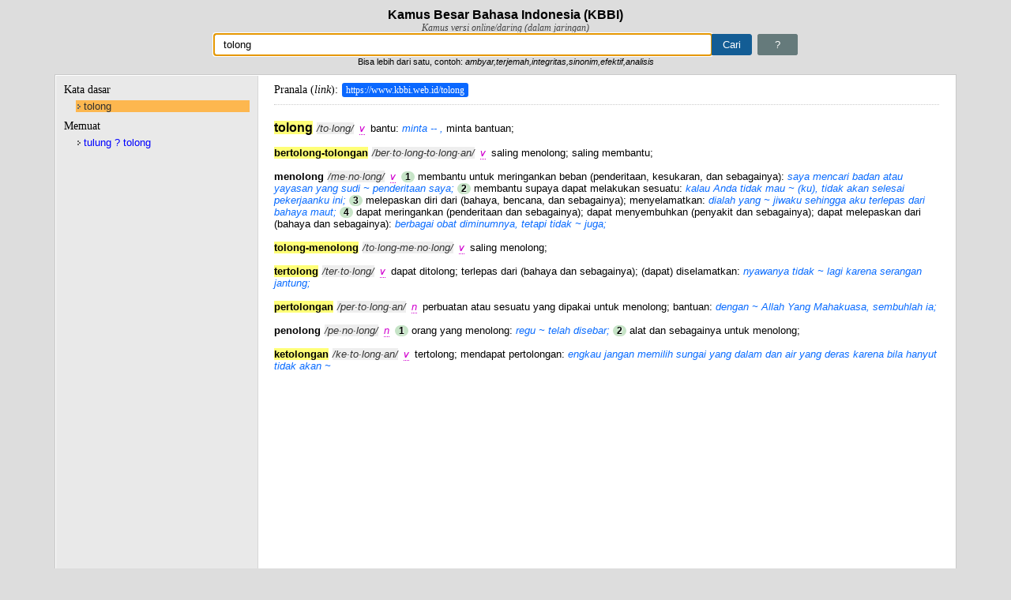

--- FILE ---
content_type: text/html; charset=utf-8
request_url: https://www.google.com/recaptcha/api2/aframe
body_size: 265
content:
<!DOCTYPE HTML><html><head><meta http-equiv="content-type" content="text/html; charset=UTF-8"></head><body><script nonce="QflsvtKezoE2Ofds36L2Wg">/** Anti-fraud and anti-abuse applications only. See google.com/recaptcha */ try{var clients={'sodar':'https://pagead2.googlesyndication.com/pagead/sodar?'};window.addEventListener("message",function(a){try{if(a.source===window.parent){var b=JSON.parse(a.data);var c=clients[b['id']];if(c){var d=document.createElement('img');d.src=c+b['params']+'&rc='+(localStorage.getItem("rc::a")?sessionStorage.getItem("rc::b"):"");window.document.body.appendChild(d);sessionStorage.setItem("rc::e",parseInt(sessionStorage.getItem("rc::e")||0)+1);localStorage.setItem("rc::h",'1768579622324');}}}catch(b){}});window.parent.postMessage("_grecaptcha_ready", "*");}catch(b){}</script></body></html>